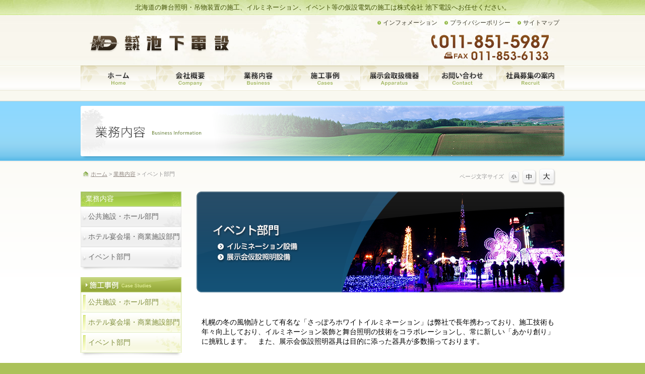

--- FILE ---
content_type: text/html; charset=UTF-8
request_url: http://www.ikst.com/business/spot/
body_size: 16767
content:
<!DOCTYPE html PUBLIC "-//W3C//DTD XHTML 1.0 Transitional//EN" "http://www.w3.org/TR/xhtml1/DTD/xhtml1-transitional.dtd">
<html xmlns="http://www.w3.org/1999/xhtml">
<head>
<meta http-equiv="Content-Type" content="text/html; charset=UTF-8" />
<title>イベント部門 | 株式会社 池下電設</title>


<!-- All in One SEO Pack 2.4.4.1 by Michael Torbert of Semper Fi Web Design[247,274] -->
<meta name="description"  content="展示会仮設照明設備・会議室照明・イルミネーションの設計・施工、保守サービスについてのご紹介" />

<meta name="keywords"  content="展示会,仮設照明,会議,特設会場,イベント,イルミネーション" />

<link rel="canonical" href="http://www.ikst.com/business/spot/" />
<!-- /all in one seo pack -->
<link rel='dns-prefetch' href='//s.w.org' />
		<script type="text/javascript">
			window._wpemojiSettings = {"baseUrl":"https:\/\/s.w.org\/images\/core\/emoji\/2.4\/72x72\/","ext":".png","svgUrl":"https:\/\/s.w.org\/images\/core\/emoji\/2.4\/svg\/","svgExt":".svg","source":{"concatemoji":"http:\/\/www.ikst.com\/wp-includes\/js\/wp-emoji-release.min.js?ver=4.9.3"}};
			!function(a,b,c){function d(a,b){var c=String.fromCharCode;l.clearRect(0,0,k.width,k.height),l.fillText(c.apply(this,a),0,0);var d=k.toDataURL();l.clearRect(0,0,k.width,k.height),l.fillText(c.apply(this,b),0,0);var e=k.toDataURL();return d===e}function e(a){var b;if(!l||!l.fillText)return!1;switch(l.textBaseline="top",l.font="600 32px Arial",a){case"flag":return!(b=d([55356,56826,55356,56819],[55356,56826,8203,55356,56819]))&&(b=d([55356,57332,56128,56423,56128,56418,56128,56421,56128,56430,56128,56423,56128,56447],[55356,57332,8203,56128,56423,8203,56128,56418,8203,56128,56421,8203,56128,56430,8203,56128,56423,8203,56128,56447]),!b);case"emoji":return b=d([55357,56692,8205,9792,65039],[55357,56692,8203,9792,65039]),!b}return!1}function f(a){var c=b.createElement("script");c.src=a,c.defer=c.type="text/javascript",b.getElementsByTagName("head")[0].appendChild(c)}var g,h,i,j,k=b.createElement("canvas"),l=k.getContext&&k.getContext("2d");for(j=Array("flag","emoji"),c.supports={everything:!0,everythingExceptFlag:!0},i=0;i<j.length;i++)c.supports[j[i]]=e(j[i]),c.supports.everything=c.supports.everything&&c.supports[j[i]],"flag"!==j[i]&&(c.supports.everythingExceptFlag=c.supports.everythingExceptFlag&&c.supports[j[i]]);c.supports.everythingExceptFlag=c.supports.everythingExceptFlag&&!c.supports.flag,c.DOMReady=!1,c.readyCallback=function(){c.DOMReady=!0},c.supports.everything||(h=function(){c.readyCallback()},b.addEventListener?(b.addEventListener("DOMContentLoaded",h,!1),a.addEventListener("load",h,!1)):(a.attachEvent("onload",h),b.attachEvent("onreadystatechange",function(){"complete"===b.readyState&&c.readyCallback()})),g=c.source||{},g.concatemoji?f(g.concatemoji):g.wpemoji&&g.twemoji&&(f(g.twemoji),f(g.wpemoji)))}(window,document,window._wpemojiSettings);
		</script>
		<style type="text/css">
img.wp-smiley,
img.emoji {
	display: inline !important;
	border: none !important;
	box-shadow: none !important;
	height: 1em !important;
	width: 1em !important;
	margin: 0 .07em !important;
	vertical-align: -0.1em !important;
	background: none !important;
	padding: 0 !important;
}
</style>
<link rel='stylesheet' id='wp-pagenavi-css'  href='http://www.ikst.com/wp-content/plugins/wp-pagenavi/pagenavi-css.css?ver=2.70' type='text/css' media='all' />
<link rel='https://api.w.org/' href='http://www.ikst.com/wp-json/' />
<link rel='shortlink' href='http://www.ikst.com/?p=122' />
<link rel="alternate" type="application/json+oembed" href="http://www.ikst.com/wp-json/oembed/1.0/embed?url=http%3A%2F%2Fwww.ikst.com%2Fbusiness%2Fspot%2F" />
<link rel="alternate" type="text/xml+oembed" href="http://www.ikst.com/wp-json/oembed/1.0/embed?url=http%3A%2F%2Fwww.ikst.com%2Fbusiness%2Fspot%2F&#038;format=xml" />
<style data-context="foundation-flickity-css">/*! Flickity v2.0.2
http://flickity.metafizzy.co
---------------------------------------------- */.flickity-enabled{position:relative}.flickity-enabled:focus{outline:0}.flickity-viewport{overflow:hidden;position:relative;height:100%}.flickity-slider{position:absolute;width:100%;height:100%}.flickity-enabled.is-draggable{-webkit-tap-highlight-color:transparent;tap-highlight-color:transparent;-webkit-user-select:none;-moz-user-select:none;-ms-user-select:none;user-select:none}.flickity-enabled.is-draggable .flickity-viewport{cursor:move;cursor:-webkit-grab;cursor:grab}.flickity-enabled.is-draggable .flickity-viewport.is-pointer-down{cursor:-webkit-grabbing;cursor:grabbing}.flickity-prev-next-button{position:absolute;top:50%;width:44px;height:44px;border:none;border-radius:50%;background:#fff;background:hsla(0,0%,100%,.75);cursor:pointer;-webkit-transform:translateY(-50%);transform:translateY(-50%)}.flickity-prev-next-button:hover{background:#fff}.flickity-prev-next-button:focus{outline:0;box-shadow:0 0 0 5px #09F}.flickity-prev-next-button:active{opacity:.6}.flickity-prev-next-button.previous{left:10px}.flickity-prev-next-button.next{right:10px}.flickity-rtl .flickity-prev-next-button.previous{left:auto;right:10px}.flickity-rtl .flickity-prev-next-button.next{right:auto;left:10px}.flickity-prev-next-button:disabled{opacity:.3;cursor:auto}.flickity-prev-next-button svg{position:absolute;left:20%;top:20%;width:60%;height:60%}.flickity-prev-next-button .arrow{fill:#333}.flickity-page-dots{position:absolute;width:100%;bottom:-25px;padding:0;margin:0;list-style:none;text-align:center;line-height:1}.flickity-rtl .flickity-page-dots{direction:rtl}.flickity-page-dots .dot{display:inline-block;width:10px;height:10px;margin:0 8px;background:#333;border-radius:50%;opacity:.25;cursor:pointer}.flickity-page-dots .dot.is-selected{opacity:1}</style><style data-context="foundation-slideout-css">.slideout-menu{position:fixed;left:0;top:0;bottom:0;right:auto;z-index:0;width:256px;overflow-y:auto;-webkit-overflow-scrolling:touch;display:none}.slideout-menu.pushit-right{left:auto;right:0}.slideout-panel{position:relative;z-index:1;will-change:transform}.slideout-open,.slideout-open .slideout-panel,.slideout-open body{overflow:hidden}.slideout-open .slideout-menu{display:block}.pushit{display:none}</style><style>.simplemap img{max-width:none !important;padding:0 !important;margin:0 !important;}.staticmap,.staticmap img{max-width:100% !important;height:auto !important;}.simplemap .simplemap-content{display:none;}</style>
<script>var google_map_api_key = 'AIzaSyBF8unNguMmUFiYPHFs1zMX26IDjhBqN70';</script><style>.ios7.web-app-mode.has-fixed header{ background-color: rgba(3,122,221,.88);}</style>
<link rel="stylesheet" href="http://www.ikst.com/wp-content/themes/ikst2012/css/core.css" type="text/css" media="all" />
<link rel="stylesheet" href="http://www.ikst.com/wp-content/themes/ikst2012/css/page.css" type="text/css" media="all" />
<link rel="stylesheet" href="http://www.ikst.com/wp-content/themes/ikst2012/style.css" type="text/css" media="all" />
<link rel="shortcut icon" href="http://www.ikst.com/wp-content/themes/ikst2012/favicon.ico" />

<script type="text/javascript" src="http://www.ikst.com/wp-content/themes/ikst2012/lib/jquery.textresizer.js"></script>
<script type="text/javascript" src="http://www.ikst.com/wp-content/themes/ikst2012/lib/jquery.cookie.js"></script>
<script type="text/javascript" src="http://www.ikst.com/wp-content/themes/ikst2012/lib/share.js"></script>


<script type="text/javascript">
<!--
  var _gaq = _gaq || [];
  _gaq.push(['_setAccount', 'UA-2994780-52']);
  _gaq.push(['_trackPageview']);

  (function() {
    var ga = document.createElement('script'); ga.type = 'text/javascript'; ga.async = true;
    ga.src = ('https:' == document.location.protocol ? 'https://ssl' : 'http://www') + '.google-analytics.com/ga.js';
    var s = document.getElementsByTagName('script')[0]; s.parentNode.insertBefore(ga, s);
  })();
-->
</script>
</head>


<body id="business">


<!-- WRAPPER // -->
<div id="wrapper">
	<!-- COVER // -->
	<div id="cover">

		<!-- HEADER // -->
		<div id="header">
			<div class="inner">

				<p id="desc">北海道の舞台照明・吊物装置の施工、イルミネーション、イベント等の仮設電気の施工は株式会社 池下電設へお任せください。</p>
								<p id="logo"><a href="http://www.ikst.com" title="株式会社池下電設">株式会社 池下電設</a></p>
				
				<p id="HdSubLnks"><a href="http://www.ikst.com/category/info/" title="インフォメーション">インフォメーション</a><a href="http://www.ikst.com/privacy/" title="プラバシーポリシー">プライバシーポリシー</a><a href="http://www.ikst.com/sitemaps/" title="サイトマップ">サイトマップ</a></p>
				<p id="telnum">電話(011)851-5987 / FAX(011)853-6133</p>

			</div>
		</div>
		<!-- // HEADER -->

		<!-- NAVIGATION // -->
		<div id="nav">
			<div class="inner">
				<ul>
										<li class="btn01"><a href="http://www.ikst.com" title="株式会社池下電設">ホーム</a></li>
															<li class="btn04"><a href="http://www.ikst.com/company/" title="会社概要">会社概要</a></li>
															<li class="btn02"><a href="http://www.ikst.com/business/" title="業務内容">業務内容</a></li>
															<li class="btn03"><a href="http://www.ikst.com/category/cases/" title="施工事例">施工事例</a></li>
															<li class="btn05"><a href="http://www.ikst.com/category/app/" title="展示会取扱機器">展示会取扱機器</a></li>
															<li class="btn06"><a href="http://www.ikst.com/contact/" title="お問い合わせ">お問い合わせ</a></li>
															<li class="btn07"><a href="http://www.ikst.com/recruit/" title="社員募集の案内">社員募集の案内</a></li>
									</ul>
			</div>
		</div>
		<!-- // NAVIGATION -->

		<!-- CONTAINER // -->
		<div id="container">

			<!-- PAGE TITLE // -->
			<div id="PgTitle">
								<h1>  イベント部門</h1>
							</div>
			<!-- // PAGE TITLE -->

			<!-- PAGE HEADER // -->
			<div id="PgHeader">

				<!-- TOPIC PATH // -->
				<div id="TpcPth">
					<p><!-- Breadcrumb NavXT 6.0.4 -->
<a title="株式会社 池下電設." href="http://www.ikst.com" class="home">ホーム</a> &gt; <a title="Go to 業務内容." href="http://www.ikst.com/business/" class="post post-page">業務内容</a> &gt; イベント部門</p>
				</div>
				<!-- //  TOPIC PATH -->

				<!-- FONT RESIZER // -->
				<div id="FontResize">
					<p>ページ文字サイズ</p>
					<ul>
						<li id="FontSwtch01" class="changeBtn"><span>小</span></li>
						<li id="FontSwtch02" class="changeBtn"><span>中</span></li>
						<li id="FontSwtch03" class="changeBtn"><span>大</span></li>
					</ul>
				</div>
				<!-- // FONT RESIZER -->

			</div>
			<!-- PAGE HEADER -->

		<!-- CONTENT // -->
		<div id="content">
		
		
			<!-- POST CONTENT // -->
			<div id="PostContent">
		

<!-- *** POST OUTPUT ***  -->

<div>
<h2 class="imgTitle"><img src="http://www.ikst.com/wp-content/uploads/2019/03/imgtitle03.png" alt="イベント部門" width="730" height="200" class="alignnone size-full wp-image-1271" srcset="http://www.ikst.com/wp-content/uploads/2019/03/imgtitle03.png 730w, http://www.ikst.com/wp-content/uploads/2019/03/imgtitle03-300x82.png 300w" sizes="(max-width: 730px) 100vw, 730px" /></h2>
</div>

<div class="box01">
<p>札幌の冬の風物詩として有名な「さっぽろホワイトイルミネーション」は弊社で長年携わっており、施工技術も年々向上しており、イルミネーション装飾と舞台照明の技術をコラボレーションし、常に新しい「あかり創り」に挑戦します。　また、展示会仮設照明器具は目的に添った器具が多数揃っております。</p>
</div>

<div>
<p class="cTxt"><img src="http://ikst.sakura.ne.jp/wp-content/uploads/2013/03/spot_img002.jpg" alt="サイクルイメージ" width="720" height="220" class="alignnone size-full wp-image-419" srcset="http://www.ikst.com/wp-content/uploads/2013/03/spot_img002.jpg 720w, http://www.ikst.com/wp-content/uploads/2013/03/spot_img002-300x91.jpg 300w" sizes="(max-width: 720px) 100vw, 720px" /></p>
</div>

<!-- *** POST OUTPUT ***  -->

				<p class="reset">&nbsp;</p>
				
		
			</div>
			<!-- // POST CONTENT -->
		
		</div>
		<!-- // CONTENT -->
		
		<!-- SIDEBAR // -->
		<div id="sidebar">

			<!-- SUB PAGE LINKS // -->
			<div id="SbPgLnks">
				<ul>
				<li class="prime"><a href="http://www.ikst.com/?page_id=20" title="業務内容">業務内容</a></li>
				<li class="page_item page-item-118"><a href="http://www.ikst.com/business/public/">公共施設・ホール部門</a></li>
<li class="page_item page-item-120"><a href="http://www.ikst.com/business/commerce/">ホテル宴会場・商業施設部門</a></li>
<li class="page_item page-item-122 current_page_item"><a href="http://www.ikst.com/business/spot/">イベント部門</a></li>
				</ul>
			</div>
			<!-- // SUB PAGE LINKS -->

			<!-- EXAMPLE LINK LIST // -->
			<div id="ExList">
				<h2 class="title">施工事例</h2>
				<div>
					<ul>
							<li class="cat-item cat-item-5"><a href="http://www.ikst.com/category/cases/hall/" title="事例紹介 サブカテゴリー">公共施設・ホール部門</a>
</li>
	<li class="cat-item cat-item-11"><a href="http://www.ikst.com/category/cases/hotel/" title="事例紹介 サブカテゴリー">ホテル宴会場・商業施設部門</a>
</li>
	<li class="cat-item cat-item-12"><a href="http://www.ikst.com/category/cases/event/" title="事例紹介 サブカテゴリー">イベント部門</a>
</li>
 
					</ul>
				</div>
			</div>
			<!-- // EXAMPLE LINK LIST -->
			
			<!-- SIDE BANNERS // -->
			<div id="SdBnrs">
			<div class="textwidget"><p><a href="http://www.ikst.com/contact/" title="お問い合わせ"><img src="http://www.ikst.com/wp-content/uploads/2013/03/sidebnr_inq.png" alt="おといあわせ"</a></p>
<p><a href="http://www.ikst.com/category/blog/" title="スタッフブログ"><img src="http://www.ikst.com/wp-content/uploads/2013/03/sidebnr_blog.png" alt="スタッフブログ"</a></p></div>
					</div>
			<!-- // SIDE BANNERS -->
		
		</div>
		<!-- // SIDEBAR -->
		
		<p class="jumper"><a href="#" title="このページの上端へ移動します">ページの上部へ ▲</a></p>
		</div>
		<!-- // CONTAINER -->

	</div>
	<!-- // COVER -->

</div>
<!-- // WRAPPER -->

<!-- FOOTER // -->
<div id="footer">
	<div class="inner">
		<p id="FtSubLink"><a href="http://www.ikst.com" title="ホーム">ホーム</a>
		｜
		<a href="http://www.ikst.com/category/info/" title="インフォメーション">インフォメーション</a>
		｜
		<a href="http://www.ikst.com/category/cases/" title="施工事例">施工事例</a>
		｜
		<a href="http://www.ikst.com/company/" title="会社概要">会社概要</a>
		｜
		<a href="http://www.ikst.com/business/" title="業務内容">業務内容</a>
		｜
		<a href="http://www.ikst.com/category/app/" title="展示会取扱機器">展示会取扱機器</a>
		｜
		<a href="http://www.ikst.com/contact/" title="お問い合わせ">お問い合わせ</a>
		｜
		<a href="http://www.ikst.com/recruit/" title="社員募集の案内">社員募集の案内</a>
		<br />
		<a href="http://www.ikst.com/category/blog/" title="スタッフブログ">スタッフブログ</a>
		｜
		<a href="http://www.ikst.com/privacy/" title="プライバシーポリシー">プライバシーポリシー</a>
		｜
		<a href="http://www.ikst.com/sitemaps/" title="サイトマップ">サイトマップ</a></p>
		
		<p id="FtLogo"><a href="http://www.ikst.com" title="(株)池下電設">株式会社池下電設</a></p>
		<p id="FtInf">〒062-0052<br />北海道札幌市豊平区月寒東2条7丁目14番1号</p>
		
		<p id="FtMsg">舞台照明・舞台装置 （株）松村電機製作所 北海道総代理店</p>
		<p id="cp">2013 Copy Righting &copy; Ikeshita Densetsu Co.,Ltd All Rights &amp; Reserved.</p>
	</div>
</div>
<!-- // FOOTER -->

<!-- Powered by WPtouch: 4.3.25 --><script type='text/javascript' src='http://www.ikst.com/wp-includes/js/wp-embed.min.js?ver=4.9.3'></script>
</body>
</html>

--- FILE ---
content_type: text/css
request_url: http://www.ikst.com/wp-content/themes/ikst2012/css/core.css
body_size: 23983
content:
@charset "utf-8";
/****************************************** http://www.ikst.com/

	core.css ( UPDATE : 2025.03.03 )
	---------------------------------------------------------
	001 : INITIALIZE
	002 : FORMAT
	003 : LAYOUT
	004 : PARTS
	005 : COMMONS
	006 : SYSTEM CLASSIES

****************************************************************/

/* -------------------------------------------------------------
	001 : INITIALIZE
------------------------------------------------------------- */
h1,h2,h3,h4,h5,h6,
p,img,ul,ol,dl,li,dt,dd,
div,form,table,th,td {
	margin: 0px;
	padding: 0px;
	font-size: 1em;
	font-weight: normal;
	font-style: normal;
	list-style: none;
}
address,caption,em,del,acronym {
	font-style: normal;
	font-weight: normal;
	text-decoration: none;
	border: none;
}
small { font-size: 0.75em; }
img { vertical-align: bottom; border: none;}
strong,b {}
input,textarea {}
button,input[type="submit"],input[type="reset"] { cursor: pointer; text-align: center; }

table,th,td { border: none; border-collapse: collapse; border-spacing: 0; empty-cells: show; }
table { width: 100%; }
caption { padding: 3px; text-align: left; }
td,th { padding: 3px; }

iframe {
	width: 100%;
	margin: 0;
	padding: 0;
	border: 0;
	background: none;
}


/* --------------------------------------------------------------
	002 : FORMAT
-------------------------------------------------------------- */
html {
	font-family: "メイリオ", Meiryo, "ヒラギノ角ゴ Pro W3", "Hiragino Kaku Gothic Pro", Osaka, "ＭＳ Ｐゴシック", "MS PGothic", sans-serif;
	font-size: 16px;
}
* {
	margin: 0;
	padding: 0;
	font-size: 1em;
}

/* HEADERING */
h1,h2,h3,h4,h5,h6 {}
h1 { font-size: 1.5em; font-weight: bold; }
h2 { font-size: 1.25em; font-weight: bold; }
h3 { font-size: 1.125em; font-weight: bold; }
h4 { font-size: 1.05em; font-weight: bold; }
h5,h6 { margin-bottom: 5px; font-size: 1em; font-weight: bold; }

/* LINK */
a:link { color: #4d6181;; text-decoration: underline; }
a:visited { color: #666; text-decoration: underline; }
a:hover,a:active { color: #F90; text-decoration: underline; }


/* TEXT */
strong,b { font-weight: bold; }
em { font-style: italic; }
strike { text-decoration: line-through; }

/* LIST */
ol>li { margin-left: 2.25em; list-style: outside decimal; }
ul>li { margin-left: 20px; list-style: outside disc; }

ol ol>li { list-style: outside lower-alpha; }
ol ol ol>li { list-style: outside lower-roman; }

ul ul>li { list-style: outside circle; }
ul ul ul>li { list-style: outside square; }
ul ul ul ul>li { list-style: outside ; }

dl {}
dt { color: #23527C; font-weight: bold; }
dd {}

/* TABLE */
table { border: 1px #CCC solid; background: #FFF; }
td,th { text-align: left; border-bottom: 1px #CCC solid; border-right: 1px #CCC solid; }

thead th { color: #333; text-align: center; background: #EBEBEB; }
tfoot th,tfoot td { background: #EAEAEA; font-weight: bold; text-align: center; }
tfoot td { color: #333; }
tbody td,tbody th { color: #666; vertical-align: top; }
tbody th { vertical-align: middle; background: #F8F8F8; }

caption { color: #113855; }

/* FORM */
button,input,textarea,select { font-family: "メイリオ", Meiryo, "ヒラギノ角ゴ Pro W3", "Hiragino Kaku Gothic Pro", Osaka, "ＭＳ Ｐゴシック", "MS PGothic", sans-serif; vertical-align: middle; }
button,input { vertical-align: middle; }
/* label { cursor: pointer; } */
label input { width: auto; margin-right: 3px; cursor: pointer; }
input {}
input[type="text"],input[type="password"],textarea { width: auto; padding: 2px 3px; }

/* OTHER */
hr { height: 1px; margin-bottom: 10px; border: none; border-bottom: 1px #999 dashed; }

/* -------------------------------------------------------------
	003 : LAYOUT
------------------------------------------------------------- */
#header .inner,#nav .inner,#mv .inner,#footer .inner,#container { width: 960px; margin: auto; text-align: left; }

body { text-align: center; background-color: #abc25a; }
#wrapper { min-width: 960px; background: #FFF url(../images/bg01.png) top repeat-x; }
#cover { background: url(../images/bg02.jpg) center top no-repeat; }
#nav { clear: both; }

#container { min-height: 400px; }
#content { overflow: hidden; float: right; width: 730px; min-height: 200px; }
#sidebar { float: left; width: 200px; }

#footer { background: url(../images/footer_bg01.jpg) top repeat-x; }
#footer .inner { padding-top: 20px; padding-bottom: 10px; color: #FFF; font-size: 0.75em; background: url(../images/footer_bg02.jpg) no-repeat; }

/* HOME */
#home #wrapper { background: #FFF url(../images/home_bg01.png) top repeat-x; }
#home #cover { background: url(../images/home_bg02.jpg) top center no-repeat; }
#home #content { float: none; width: auto; }

/* -------------------------------------------------------------
	004 : PARTS
------------------------------------------------------------- */


/* HEADER --------------------------------------------------- */
#desc { overflow: hidden; height: 30px; line-height: 30px; color: #425305; font-size: 0.8em; text-align: center; }

#logo,#logo span,#logo a { overflow: hidden; display: block; width: 320px; }
#logo { float: left; height: 70px; padding-top: 30px; }
#logo span,#logo a { height: 50px; text-indent: -999em; background: url(../images/logo.png) no-repeat; }

#HdSubLnks,#telnum { overflow: hidden; float: right; width: 500px; text-align: right; }
#HdSubLnks { height: 30px; line-height: 30px; font-size: 0.75em; }
#HdSubLnks a { margin-right: 10px; padding-left: 15px; background: url(../images/pict01.png) left center no-repeat; }

#HdSubLnks a:link,#HdSubLnks a:visited { color: #3f3e2f; text-decoration: none; }
#HdSubLnks a:hover,#HdSubLnks a:active { color: #F60; text-decoration: none; }

#telnum { height: 70px; text-align: left; text-indent: -999em; background: url(../images/telnum.png) right no-repeat; }

/* NAVIGATION ----------------------------------------------- */
#nav { overflow: hidden; height: 50px; }
#nav ul,#nav li { margin: 0; list-style: none; }

#nav li,#nav a,#nav span { overflow: hidden; display: block; width: 135px; height: 50px; }
#nav li.btn01,#nav li.btn01 a,#nav li.btn01 span { width: 150px; }

#nav li { float: left; }
#nav a,#nav span { text-indent: -999em; }

#nav .btn01 a,#nav .btn01 span { background: url(../images/nav_btn_01.png) 0 0 no-repeat; }
#nav .btn02 a,#nav .btn02 span { background: url(../images/nav_btn_02.png) 0 0 no-repeat; }
#nav .btn03 a,#nav .btn03 span { background: url(../images/nav_btn_03.png) 0 0 no-repeat; }
#nav .btn04 a,#nav .btn04 span { background: url(../images/nav_btn_04.png) 0 0 no-repeat; }
#nav .btn05 a,#nav .btn05 span { background: url(../images/nav_btn_05.png) 0 0 no-repeat; }
#nav .btn06 a,#nav .btn06 span { background: url(../images/nav_btn_06.png) 0 0 no-repeat; }
#nav .btn07 a,#nav .btn07 span { background: url(../images/nav_btn_07.png) 0 0 no-repeat; }

#nav li a:link,#nav li a:visited { background-position: 0 0 !important; }
#nav li a:hover,#nav li a:active { background-position: 0 -50px !important; }
#nav li span { background-position: 0 -100px !important; }

/* CONTAINER ------------------------------------------------ */

/* PAGE TITLE */
#PgTitle { overflow: hidden; height: 120px; margin-top: 30px; }
#PgTitle h1 {
	display: block;
	height: 110px;
	line-height: 103px;
	padding: 0 20px;
	color: #666;
	font-size: 1.5em;
	font-weight: normal;
	background: url(../images/pgtitle_default.png) no-repeat;
}

#business #PgTitle h1 { padding: 0; text-indent: -999em; background: url(../images/pgtitle_business.png) no-repeat; }
#cases #PgTitle h1 { padding: 0; text-indent: -999em; background: url(../images/pgtitle_cases.png) no-repeat; }
#hall #PgTitle h1 { padding: 0; text-indent: -999em; background: url(../images/pgtitle_hall.png) no-repeat; }
#event #PgTitle h1 { padding: 0; text-indent: -999em; background: url(../images/pgtitle_event.png) no-repeat; }
#hotel #PgTitle h1 { padding: 0; text-indent: -999em; background: url(../images/pgtitle_hotel.png) no-repeat; }
#company #PgTitle h1 { padding: 0; text-indent: -999em; background: url(../images/pgtitle_company.png) no-repeat; }
#app #PgTitle h1 { padding: 0; text-indent: -999em; background: url(../images/pgtitle_app.png) no-repeat; }
#contact #PgTitle h1 { padding: 0; text-indent: -999em; background: url(../images/pgtitle_contact.png) no-repeat; }
#info #PgTitle h1 { padding: 0; text-indent: -999em; background: url(../images/pgtitle_info.png) no-repeat; }
#blog #PgTitle h1 { padding: 0; text-indent: -999em; background: url(../images/pgtitle_blog.png) no-repeat; }
#privacy #PgTitle h1 { padding: 0; text-indent: -999em; background: url(../images/pgtitle_privacy.png) no-repeat; }
#sitemaps #PgTitle h1 { padding: 0; text-indent: -999em; background: url(../images/pgtitle_sitemaps.png) no-repeat; }

/* PAGE HEADER */
#PgHeader { height: 40px; margin-bottom: 10px; color: #999; font-size: 0.70em; }

#TpcPth { float: left; width: 640px; height: 30px; line-height: 30px; }
#TpcPth p { padding-left: 20px; line-height: 30px; background: url(../images/tpcpth_home_icon.png) left center no-repeat; }
#TpcPth a:link,#TpcPth a:visited { color: #938a84; text-decoration: underline; }
#TpcPth a:hover,#TpcPth a:active { color: #F90; text-decoration: underline; }

#FontResize { float: right; width: 270px; height: 40px; }
#FontResize p { display: block; float: left; width: 150px; height: 40px; line-height: 40px; text-align: right; }
#FontResize ul,#FontResize li { margin: 0; list-style: none; }
#FontResize li,#FontResize span { display: block; width: 40px; height: 40px; }

#FontResize li#FontSwtch01,#FontResize #FontSwtch01 span { width: 30px; }
#FontResize li#FontSwtch02,#FontResize #FontSwtch02 span { width: 35px; }
#FontResize li#FontSwtch03,#FontResize #FontSwtch03 span {}

#FontResize li { float: left; }

#FontSwtch01 span { background: url(../images/fntresizer_btn01.png) no-repeat; }
#FontSwtch02 span { background: url(../images/fntresizer_btn02.png) no-repeat; }
#FontSwtch03 span { background: url(../images/fntresizer_btn03.png) no-repeat; }

#FontResize li span { text-indent: -999em; background-position: 0 0 !important; cursor: pointer; }
#FontResize li span:active,#FontResize li span.textresizer-active { background-position: 0 -40px !important; cursor: default; }

/* CONTENT -------------------------------------------------- */

/* PAGE BODY */
#PgBody {}

/* POST CONTENT */
#PostContent { font-size: 0.9em; }

#PostContent div { margin-bottom: 40px; }
#PostContent div div { margin-bottom: 20px; }
#PostContent p,#PostContent ul,#PostContent ol,#PostContent dl,#PostContent table { margin-bottom: 10px; }

#PostContent table p,#PostContent table ol,#PostContent table ul,#PostContent table dl,#PostContent table table { margin: 0; }

#PostContent h1,#PostContent h2 {
	display: block;
	height: 60px;
	line-height: 52px;
	margin-bottom: 20px;
	padding: 0 15px;
	color: #FFF;
	background: url(../images/title_bg01.png) no-repeat;
	/* CSS3 */
	text-shadow: 0px 2px 3px #395e09;
	filter: dropshadow(color=#395e09, offx=0, offy=2);
}
#PostContent h3 {
	display: block;
	height: 50px;
	line-height: 43px;
	padding: 0 20px;
	color: #51410a;
	font-size: 1.125em;
	background: url(../images/title_bg02.png) no-repeat;
	/* CSS3 */
	text-shadow: 0px 2px 3px #cfc49e;
	filter: dropshadow(color=#cfc49e, offx=0, offy=2);
}

#PostContent h4 {
	display: block;
	height: 30px;
	line-height: 32px;
	margin-bottom: 10px;
	padding: 0 10px;
	color: #333;
	font-size: 1em;
	background: url(../images/title_bg03.png) no-repeat;
}
#PostContent h5 {
	height: 30px;
	padding: 10px;
	padding-top: 0;
	line-height: 32px;
	color: #617f29;
	font-size: 1em;
	font-weight: normal;
	background: url(../images/title_bg04.png) no-repeat;
}
#PostContent h6 {}

/* SIDEBAR -------------------------------------------------- */

/* SUB PAGE LINKS */
#SbPgLnks { margin-bottom: 10px; padding-bottom: 10px; font-size: 0.85em; background: url(../images/exlist_bg.png) bottom no-repeat; }

#SbPgLnks li { display: block; margin: 0; line-height: 40px; list-style: none; }
#SbPgLnks li.prime { height: 30px; line-height: 30px; padding: 0 10px; color: #FFF; background: url(../images/sbpglnks_title.png) no-repeat; }

#SbPgLnks a { overflow: hidden; display: block; height: 40px; padding-left: 15px; background: url(../images/sbpglnks_btn.png) no-repeat; }
#SbPgLnks a:link,#SbPgLnks a:visited { color: #666; text-decoration: none; background-position: top; }
#SbPgLnks a:hover,#SbPgLnks a:active { color: #FFF; text-decoration: none; background-position: bottom; }

#SbPgLnks .prime a { color: #FFF!important; padding: 0; background: none; }

#SbPgLnks .end {}


/* EXAMPLE LINK LIST */
#ExList { margin-bottom: 10px; padding-bottom: 10px; background: url(../images/exlist_bg.png) bottom no-repeat; }
#ExList .title { overflow: hidden; height: 30px; text-indent: -999em; background: url(../images/exlist_title.png) no-repeat; }
#ExList div {}
#ExList li,#ExList li a { overflow: hidden; display: block; height: 40px; }
#ExList li { margin: 0; list-style: none;  }
#ExList li a { padding-left: 15px; line-height: 40px; font-size: 0.85em; background: url(../images/exlist_btn.png) no-repeat; }
#ExList li a:link,#ExList li a:visited { color: #808f3c; text-decoration: none; background-position: top; }
#ExList li a:hover,#ExList li a:active { color: #FFF; text-decoration: none; background-position: bottom; }

/* SIDE BANNERS */
#SdBnrs { margin-bottom: 10px; }
#SdBnrs p {}

/* COMMENT -------------------------------------------------- */
#comments {
	margin-top: 40px;
	padding: 20px;
	border: 1px #EAEAEA solid;
	background: #F5F5F5;
	/* CSS3 */
	-webkit-border-radius: 10px;
	border-radius: 10px;
}
#comments .hgroup,#trackback .hgroup { margin-bottom: 5px; }
#comments .hgroup h3,#trackback .hgroup h3 {
	color: #5B2109;
	font-size: 1em;
	font-weight: normal;
	/* CSS3 */
	text-shadow: 0px 3px 3px #CCC;
	filter: dropshadow(color=#CCC, offx=0, offy=3);
}

/* COMMENTS PREVIEW */
#CommentPreview { position: relative; height: 1%; margin-bottom: 40px; }
#CommentPreview .hgroup {}
#CommentPreview .hgroup h3 {}
#CommentPreview .article {}

.CommentUnt {
	margin-bottom: 20px;
	padding: 10px;
	padding-bottom: 5px;
	line-height: 1.25em;
	font-size: 0.8em;
	border: 1px #EAEAEA solid;
	background: #FFF;
}
.CommentAvtr { float: left; width: 80px; height: 80px; padding-bottom: 10px; }
.CommentBody { float: right; width: 560px; padding-bottom: 10px; }
.CommentAuthor { margin-bottom: 5px; font-weight: bold; }
.CommentMeta { clear: both; padding-top: 5px; color: #999; font-size: 0.75em; text-align: right; border-top: 1px #EAEAEA dotted; }

/* POST COMMENT */
#PostComment {}
#PostComment .hgroup {}
#PostComment .hgroup h3 {}

#PostComment dl { margin-bottom: 10px; }
#PostComment dt { font-size: 0.8em; font-weight: normal; }
#PostComment dd { margin-bottom: 10px; }
#PostComment .necessary { margin-left: 5px; color: #C30!important; }
#PostComment sub { display: block; font-size: 0.85em; }
#PostComment dd input,#PostComment dd textarea { width: 300px; }
#PostComment .notice { color: #666; font-size: 0.75em; }

#SbmtBtn { margin-top: 20px; }
#SbmtBtn input { width: 150px; height: 40px; cursor: pointer; }
#SbmtBtn span { display: block; margin-top: 5px; }

#logined { margin-bottom: 20px; color: #333; }

/* TRACKBACK  */
#trackback { margin-top: 40px; }
#trackback .hgroup {}
#trackback .hgroup h3 {}

#trackback input { width: 600px; color: #666; font-size: 0.75em; }

/* FOOTER --------------------------------------------------- */

#FtSubLink { margin-bottom: 20px; text-align: center; }
#FtSubLink a:link,#FtSubLink a:visited { color: #FFF; text-decoration: none; }
#FtSubLink a:hover,#FtSubLink a:active  { color: #FFF; text-decoration: underline; }

#FtLogo { float: left; width: 290px; height: 40px; }
#FtLogo a {
	display: block;
	height: 40px;
	margin-left: 30px;
	text-indent: -999em;
	background: url(../images/ftlogo.png) no-repeat;
}

#FtInf { float: left; width: 500px; height: 40px; }
#FtMsg { clear: both; margin-left: 40px; padding-top: 10px; font-size: 1.35em; }
#footer #cp { color: #394810; font-size: 0.75em; text-align: right; }

/* -------------------------------------------------------------
	005 : COMMONS
------------------------------------------------------------- */

.imgTitle {
	height: auto!important;
	margin: 0!important;
	padding: 0!important;
	line-height: normal!important;
	background: none!important;
	border: none!important; 
}

.jumper { clear: both; padding: 20px 0; font-size: 0.8em; text-align: right; }
.jumper a:link,.jumper a:visited { color: #a9a9a9; text-decoration: none; }
.jumper a:hover,.jumper a:active { color: #a9a9a9; text-decoration: underline; }

.clear { clear: both; }
.reset { overflow: hidden; clear: both; height: 1px; margin: 0!important; }
.nes { margin-left: 5px; color: #F00; font-size: 0.8em; }
.NotFound { margin: 50px 0; color: #999; text-align: center; }

/* TEXT */
.smaller { font-size: 0.85em!important; }
.bigger { font-size: 1.125em!important; }

.ex { color: #069; font-size: 0.9em; }
.SubTxt { color: #666; font-size: 0.8em; }
.notice { color: #C30; font-weight: bold; }
.error { margin: 5px 0; color: #F00; font-size: 1.125em; font-weight: bold; }

.redTxt { color: #B81D0C; }
.greenTxt { color: #363; }
.brueTxt { color: #3A788F; }

.rTxt { text-align: right; }
.lTxt { text-align: left; }
.cTxt { text-align: center; }

/* BLOCK */
.left,.right { overflow: hidden; width: 360px; }
.sleft,.sright { overflow: hidden; width: 250px; }
.lleft,.lright { overflow: hidden; width: 460px; }

.left,.sleft,.lleft { float: left; margin: 0!important; }
.right,.sright,.lright { float: right; margin: 0!important; }

/* IMAGE */
.lImg,.alignleft  { float: left; margin: 0 10px 10px 0; }
.rImg,.alignright  { float: right; margin: 0 0 10px 10px; }

/* PICT */
.icon_link { padding-left: 20px; background: url(../images/icon_link.png) left center no-repeat; }

/* SIZE */
.w20 { width: 20px; }
.w50 { width: 50px; }
.w80 { width: 80px; }
.w100 { width: 100px; }
.w150 { width: 150px; }
.w200 { width: 200px; }
.w250 { width: 250px; }
.w300 { width: 300px; }

.h20 { height: 20px!important; }
.h50 { height: 50px!important; }
.h80 { height: 80px!important; }
.h100 { height: 100px!important; }
.h150 { height: 150px!important; }
.h200 { height: 200px!important; }

/* OTHER */
.edit { margin: 20px 0; font-size: 0.75em; text-align: right; }
.edit a {
	padding: 5px 10px;
	/* CSS3 */
	text-shadow: 0px 2px 3px #666;
	filter: dropshadow(color=#666, offx=0, offy=2);
	-webkit-border-radius: 10px;
	border-radius: 10px;
	-webkit-box-shadow:  0px 1px 2px 1px rgba(0, 0, 0, 0.15);
	box-shadow:  0px 1px 2px 1px rgba(0, 0, 0, 0.15);
	}
.edit a:link,.edit a:visited {
	color: #FFF;
	text-decoration: none;
	/* CSS3 */
	background: rgb(109,179,242); /* Old browsers */
	background: -moz-linear-gradient(top,  rgba(109,179,242,1) 0%, rgba(84,163,238,1) 50%, rgba(54,144,240,1) 51%, rgba(30,105,222,1) 100%); /* FF3.6+ */
	background: -webkit-gradient(linear, left top, left bottom, color-stop(0%,rgba(109,179,242,1)), color-stop(50%,rgba(84,163,238,1)), color-stop(51%,rgba(54,144,240,1)), color-stop(100%,rgba(30,105,222,1))); /* Chrome,Safari4+ */
	background: -webkit-linear-gradient(top,  rgba(109,179,242,1) 0%,rgba(84,163,238,1) 50%,rgba(54,144,240,1) 51%,rgba(30,105,222,1) 100%); /* Chrome10+,Safari5.1+ */
	background: -o-linear-gradient(top,  rgba(109,179,242,1) 0%,rgba(84,163,238,1) 50%,rgba(54,144,240,1) 51%,rgba(30,105,222,1) 100%); /* Opera 11.10+ */
	background: -ms-linear-gradient(top,  rgba(109,179,242,1) 0%,rgba(84,163,238,1) 50%,rgba(54,144,240,1) 51%,rgba(30,105,222,1) 100%); /* IE10+ */
	background: linear-gradient(to bottom,  rgba(109,179,242,1) 0%,rgba(84,163,238,1) 50%,rgba(54,144,240,1) 51%,rgba(30,105,222,1) 100%); /* W3C */
	filter: progid:DXImageTransform.Microsoft.gradient( startColorstr='#6db3f2', endColorstr='#1e69de',GradientType=0 ); /* IE6-9 */
}
.edit a:hover,.edit a:active {
	color: #FFF;
	text-decoration: none;
	/* CSS3 */
	background: rgb(254,204,177); /* Old browsers */
	background: -moz-linear-gradient(top,  rgba(254,204,177,1) 0%, rgba(241,116,50,1) 50%, rgba(234,85,7,1) 51%, rgba(251,149,94,1) 100%); /* FF3.6+ */
	background: -webkit-gradient(linear, left top, left bottom, color-stop(0%,rgba(254,204,177,1)), color-stop(50%,rgba(241,116,50,1)), color-stop(51%,rgba(234,85,7,1)), color-stop(100%,rgba(251,149,94,1))); /* Chrome,Safari4+ */
	background: -webkit-linear-gradient(top,  rgba(254,204,177,1) 0%,rgba(241,116,50,1) 50%,rgba(234,85,7,1) 51%,rgba(251,149,94,1) 100%); /* Chrome10+,Safari5.1+ */
	background: -o-linear-gradient(top,  rgba(254,204,177,1) 0%,rgba(241,116,50,1) 50%,rgba(234,85,7,1) 51%,rgba(251,149,94,1) 100%); /* Opera 11.10+ */
	background: -ms-linear-gradient(top,  rgba(254,204,177,1) 0%,rgba(241,116,50,1) 50%,rgba(234,85,7,1) 51%,rgba(251,149,94,1) 100%); /* IE10+ */
	background: linear-gradient(to bottom,  rgba(254,204,177,1) 0%,rgba(241,116,50,1) 50%,rgba(234,85,7,1) 51%,rgba(251,149,94,1) 100%); /* W3C */
	filter: progid:DXImageTransform.Microsoft.gradient( startColorstr='#feccb1', endColorstr='#fb955e',GradientType=0 ); /* IE6-9 */
}


/* -------------------------------------------------------------
	006 : SYSTEM CLASSIES
------------------------------------------------------------- */

/* PAGE NAVIGATION */
.wp-pagenavi { margin: 30px 0; color: #666; font-size: 0.9em; text-align: center; }
.wp-pagenavi a,.wp-pagenavi span {
	margin: 0 3px !important;
	padding: 3px;
	/* CSS3 */
	-webkit-border-radius: 3px;
    border-radius: 3px;
}

.wp-pagenavi .pages { margin-left: 20px !important; color: #999; border: none;  }
.wp-pagenavi .current {
	color: #FFF;
	background: #45B0D3;
	border: 1px #519DB7 solid !important;
	/* CSS3 */
	-webkit-box-shadow:  0px 2px 2px 1px rgba(0, 0, 0, 0.25);
	box-shadow:  0px 2px 2px 1px rgba(0, 0, 0, 0.25);
}
.wp-pagenavi .previouspostslink,.wp-pagenavi .smaller { font-size: 1em !important; }

.wp-pagenavi a:link,.wp-pagenavi a:visited { color: #666; background: #F5F5F5; }
.wp-pagenavi a:hover,.wp-pagenavi a:active {
	color: #FFF;
	background: #45B0D3;
	border: 1px #519DB7 solid !important;
}

.previouspostslink {}
.nextpostslink {}
.extend { margin: 0!important; padding: 0!important; color: #999!important; border: none!important; }

/* POST NAVIGTION */
#PostNav { height: 30px; margin: 30px 0; font-size: 0.85em; }
#PostNav a { text-decoration: none; }
.NextLnk { float: right; width: 200px; height: 30px; padding: 0 10px; text-align: right; }
.PrevLnk { float: left; width: 200px; height: 30px; padding: 0 10px; }

/* PS AUTO SITEMAP */
/*
#sitemap_list li { margin: 0; list-style: none; }
#sitemap_list {}
#sitemap_list a { text-decoration: none; }

#sitemap_list ul {}
#sitemap_list .page_item {
	margin-bottom: 10px!important;
	padding: 0 5px;
	line-height: 1.8em;
	font-weight: bold;
	border-left: 3px #7DB4CE solid;
	border-bottom: 1px #CCC dotted;
}
#sitemap_list .page_item .children { margin-left: 5px; }
#sitemap_list .page_item .children li { line-height: 1.5em; font-weight: normal; border: none; }

#sitemap_list .cat-item {
	margin-bottom: 10px!important;
	padding: 0 5px;
	line-height: 1.8em;
	font-weight: bold;
	border-left: 3px #8CC2C4 solid;
	border-bottom: 1px #CCC dotted;
}
#sitemap_list .post-item {
	margin-left: 15px;
	list-style: outside circle;
	font-weight: normal;
}
*/

--- FILE ---
content_type: text/css
request_url: http://www.ikst.com/wp-content/themes/ikst2012/css/page.css
body_size: 18434
content:
@charset "utf-8";
/****************************************** http://www.ikst.com/

	pages.css ( UPDATE : 2025.03.03 )
	---------------------------------------------------------
	001 : HOME
	002 : ARCHIVE
	003 : SINGLE
	- - - - - - - - - - - - - - - -
	004 : CASES
	005 : APP
	006 : CONTACT
	007 : BUSINESS
	008 : COMPANY
	009 : BLOG
	010 : RECRUIT

****************************************************************/

/* -------------------------------------------------------------
	001 : HOME
------------------------------------------------------------- */

/* MAIN VISUAL ---------------------------------------------- */
#mv {
	overflow: hidden;
	height: 370px;
}
#mv #copy {
	overflow: hidden;
	width: 870px;
	height: 90px;
	margin-top: 150px;
	margin-left: 80px;
	text-indent: -999em;
	background: url(../images/mv_copy.png) no-repeat;
}

#excarousel {
	display: none;
	overflow: hidden; height: 100px; padding: 10px 0;
}


/* LATEST POSTS */
#LatestPosts { overflow: hidden; float: left; width: 620px; }
#LatestPosts .title { overflow: hidden; height: 40px; text-indent: -999em; background: url(../images/latestpost_title.png) no-repeat; }
#LatestPosts .article { font-size: 0.9em; background-color: #fbfff5; border-left: 1px #e9f0de solid; border-right: 1px #e9f0de solid; }
#LatestPosts li { margin: 0; padding: 10px; list-style: none; color: #5a6647; border-bottom: 1px #d9e2cc dotted; }
#LatestPosts .date { margin-right: 10px; font-size: 0.9em; }
#LatestPosts .article a:link { color: #6f4118; text-decoration: none; }
#LatestPosts .article a:visited { color: #666; text-decoration: none; }
#LatestPosts .article a:hover,#LatestPosts .article a:active { color: #F60; text-decoration: underline; }

#LatestPosts .end { padding: 5px 10px; padding-bottom: 15px; font-size: 0.75em; text-align: right; background: url(../images/latestposts_end_bg.png) no-repeat; }
#LatestPosts .end a:link,#LatestPosts .end a:visited { color: #617b39; text-decoration: none; }
#LatestPosts .end a:hover,#LatestPosts .end a:active { color: #F60; text-decoration: underline; }

/* HOME LINKS */
#HomeLnks { overflow: hidden; float: left; width: 620px; padding-top: 20px; font-size: 0.8em; }
#HomeLnks .left,#HomeLnks .right { width: 300px; }
#HomeLnks .left { float: left; }
#HomeLnks .right { float: right; }
#HomeLnks p { margin-bottom: 5px; }

#HomeLnks a:link,#HomeLnks a:visited { color: #3C5E79; text-decoration: none; }
#HomeLnks a:hover,#HomeLnks a:active { color: #F60; text-decoration: underline; }

/* BLOG TOPICS */
#BlgTpcs { overflow: hidden; float: right; width: 310px; }
#BlgTpcs .title { overflow: hidden; height: 40px; text-indent: -999em; background: url(../images/blgtpcs_title.png) no-repeat; }
#BlgTpcs .article { font-size: 0.9em; }
#BlgTpcs .article li { margin: 0; padding: 5px; list-style: none; border-bottom: 1px #c4dd88 dotted; }
#BlgTpcs .article .date { display: block; color: #666; font-size: 0.75em; }
#BlgTpcs .article a { padding-left: 20px; background: url(../images/blgtpcs_pict01.png) left no-repeat; }
#BlgTpcs .article a:link { color: #6f4118; text-decoration: none; }
#BlgTpcs .article a:visited { color: #666; text-decoration: none; }
#BlgTpcs .article a:hover,#BlgTpcs .article a:active { color: #F60; text-decoration: underline; }
#BlgTpcs .end { padding-top: 5px; font-size: 0.75em; text-align: right; }

#BlgTpcs .end a { line-height: 20px; margin-left: auto; padding-left: 20px; background: url(../images/blogarchive_pict.png) left center no-repeat; }
#BlgTpcs .end a:link,#BlgTpcs .end a:visited { color: #566d2e; text-decoration: none; }
#BlgTpcs .end a:hover,#BlgTpcs .end a:active { color: #F60; text-decoration: underline; }


/* -------------------------------------------------------------
	002 : ARCHIVE
------------------------------------------------------------- */

/* ARCHIVE VIEW */
#ArchView {}

#ArchView .PstUnt { margin-bottom: 20px; padding: 10px 0; }
#ArchView .PstTitle { margin-bottom: 2px; font-size: 1em; }
#ArchView .PsrExc { margin-bottom: 5px; color: #999; font-size: 0.8em; }
#ArchView .PsrExc p,#ArchView .PsrExc a { line-height: 1.25em; }

#ArchView .PsrExc .more { text-align: right; }
#ArchView .PsrExc a { margin-left: auto; padding-left: 20px; background: url(../images/icon_detail.png) left center no-repeat; }

#ArchView .PstMeta { padding: 5px 0; font-size: 0.7em; border: 1px #CCC dotted; border-left: none; border-right: none; }
#ArchView .PstMeta span { margin-right: 10px; color: #666; }
#ArchView .date { padding-left: 18px; color: #333!important; background: url(../images/icon_write.png) left center no-repeat; }
#ArchView .PstCat { padding-left: 18px; background: url(../images/icon_folder.gif) left center no-repeat; }
#ArchView .tags { padding-left: 18px; background: url(../images/icon_tag.png) left center no-repeat; }

#ArchView .PstMeta a:link,#ArchView .PstMeta a:visited { color: #039; text-decoration: none; }
#ArchView .PstMeta a:hover,#ArchView .PstMeta a:active { color: #F60; text-decoration: underline; }

/* -------------------------------------------------------------
	003 : SINGLE
------------------------------------------------------------- */

/* SINGLE TITLE */
#SingleTitle { margin-bottom: 30px; }
#SingleTitle h2 { margin: 10px 0; color: #27495A; }

#SingleTitle .PstMeta { padding: 5px 0; font-size: 0.7em; border: 1px #CCC dotted; border-left: none; border-right: none; }
#SingleTitle .PstMeta span { margin-right: 1em; color: #333; }
#SingleTitle .date { padding-left: 18px; background: url(../images/icon_write.png) left center no-repeat; }
#SingleTitle .PstCat { padding-left: 18px; background: url(../images/icon_folder.gif) left center no-repeat; }
#SingleTitle .tags { padding-left: 18px; background: url(../images/icon_tag.png) left center no-repeat; }


/* -------------------------------------------------------------
	004 : CASES
------------------------------------------------------------- */

/* CASE UNIT (ARCHIVE) */
.CaseUnt {
	overflow: hidden;
	float: left;
	width: 140px;
	height: 200px;
/*
	min-height: 150px;
	max-height:200px;
*/
	padding-right: 5px;
	text-align: center;
}
.CaseThmb { overflow: hidden; display: block; height: 120px; }
.CaseThmb img {}
.CaseName {
	height: 40px;
	padding: 8px 5px;
	font-size: 0.75em;
	font-weight: normal;
	line-height: 1.125em;
	/* CSS3 */
	background: rgb(242,242,242); /* Old browsers */
	background: -moz-linear-gradient(top,  rgba(242,242,242,1) 0%, rgba(226,226,226,1) 100%); /* FF3.6+ */
	background: -webkit-gradient(linear, left top, left bottom, color-stop(0%,rgba(242,242,242,1)), color-stop(100%,rgba(226,226,226,1))); /* Chrome,Safari4+ */
	background: -webkit-linear-gradient(top,  rgba(242,242,242,1) 0%,rgba(226,226,226,1) 100%); /* Chrome10+,Safari5.1+ */
	background: -o-linear-gradient(top,  rgba(242,242,242,1) 0%,rgba(226,226,226,1) 100%); /* Opera 11.10+ */
	background: -ms-linear-gradient(top,  rgba(242,242,242,1) 0%,rgba(226,226,226,1) 100%); /* IE10+ */
	background: linear-gradient(to bottom,  rgba(242,242,242,1) 0%,rgba(226,226,226,1) 100%); /* W3C */
	filter: progid:DXImageTransform.Microsoft.gradient( startColorstr='#f2f2f2', endColorstr='#e2e2e2',GradientType=0 ); /* IE6-9 */
}

.CaseName a {}
.CaseName a:link,.CaseName a:visited { color: #333; text-decoration: none; }
.CaseName a:hover,.CaseName a:active { color: #F60; text-decoration: underline; }

/* CASE VIEW (SINGLE) */
#CaseView { margin-bottom: 20px; font-size: 0.9em; }

#CaseView div { margin-bottom: 30px; }
#CaseView p,#CaseView ul,#CaseView ol,#CaseView dl,
#CaseView table,#CaseView img { margin-bottom: 5px; }

#CaseData { margin-bottom: 40px; font-size: 0.9em; }
#CaseData table,#CaseData th,#CaseData td { padding: 0; border: none; background: none; }

#CaseData table { margin-bottom: 10px; border-top: 3px #CCCCCC solid; }
#CaseData th,#CaseData td { padding: 3px 5px; border-bottom: 1px #CCCCCC solid; }
#CaseData .even th,#CaseData .even td { padding: 3px 5px; }

#CaseData th { width: 200px; color: #333; border-right: 1px #CCCCCC dotted; background: #F5F5F5; }
#CaseData td {}
#CaseData .even th { background: #F2F2F2; }
#CaseData .even td { background: #F9F9F9; }

#CaseData .tags { font-size: 0.8em; }
#CaseData .tags a {
	margin-right: 5px;
	margin-bottom: 5px;
	padding: 3px 10px;
	/* CSS3 */
	-webkit-border-radius: 5px;
	border-radius: 5px;
	-webkit-box-shadow:  0px 1px 2px 0px rgba(150, 150, 150, 0.45);
	box-shadow:  0px 1px 2px 0px rgba(150, 150, 150, 0.45);
}
#CaseData .tags a:link,#CaseData .tags a:visited {
	color: #FFF;
	text-decoration: none;
	/* CSS3 */
	background: rgb(144,214,83); /* Old browsers */
	background: -moz-linear-gradient(top,  rgba(144,214,83,1) 0%, rgba(82,178,58,1) 100%); /* FF3.6+ */
	background: -webkit-gradient(linear, left top, left bottom, color-stop(0%,rgba(144,214,83,1)), color-stop(100%,rgba(82,178,58,1))); /* Chrome,Safari4+ */
	background: -webkit-linear-gradient(top,  rgba(144,214,83,1) 0%,rgba(82,178,58,1) 100%); /* Chrome10+,Safari5.1+ */
	background: -o-linear-gradient(top,  rgba(144,214,83,1) 0%,rgba(82,178,58,1) 100%); /* Opera 11.10+ */
	background: -ms-linear-gradient(top,  rgba(144,214,83,1) 0%,rgba(82,178,58,1) 100%); /* IE10+ */
	background: linear-gradient(to bottom,  rgba(144,214,83,1) 0%,rgba(82,178,58,1) 100%); /* W3C */
	filter: progid:DXImageTransform.Microsoft.gradient( startColorstr='#90d653', endColorstr='#52b23a',GradientType=0 ); /* IE6-9 */
}
#CaseData .tags a:hover,#CaseData .tags a:active {
	color: #FFF;
	text-decoration: none;
	/* CSS3 */
	background: rgb(255,178,71); /* Old browsers */
	background: -moz-linear-gradient(top,  rgba(255,178,71,1) 0%, rgba(255,144,0,1) 100%); /* FF3.6+ */
	background: -webkit-gradient(linear, left top, left bottom, color-stop(0%,rgba(255,178,71,1)), color-stop(100%,rgba(255,144,0,1))); /* Chrome,Safari4+ */
	background: -webkit-linear-gradient(top,  rgba(255,178,71,1) 0%,rgba(255,144,0,1) 100%); /* Chrome10+,Safari5.1+ */
	background: -o-linear-gradient(top,  rgba(255,178,71,1) 0%,rgba(255,144,0,1) 100%); /* Opera 11.10+ */
	background: -ms-linear-gradient(top,  rgba(255,178,71,1) 0%,rgba(255,144,0,1) 100%); /* IE10+ */
	background: linear-gradient(to bottom,  rgba(255,178,71,1) 0%,rgba(255,144,0,1) 100%); /* W3C */
	filter: progid:DXImageTransform.Microsoft.gradient( startColorstr='#ffb247', endColorstr='#ff9000',GradientType=0 ); /* IE6-9 */
}

#CaseView img { max-width: 100%; height: auto; }

/* -------------------------------------------------------------
	005 : APP
------------------------------------------------------------- */
#app {}

/* ITEM VIEW */
#ItemView {}

.ItmUnt { overflow: hidden; display: block; float: left; width: 180px; height: 300px; }
.ItmUnt.wide { overflow: hidden; display: block; float: left; width: 360px; height: 300px; }

.ItmUnt .inner { margin: 5px; margin-top: 0; }
.ItmUnt .thmb,.ItmUnt .thmb2 { overflow: hidden; height: 170px; }
.ItmUnt .thmb img,.ItmUnt .thmb2 img { width: 170px; height: auto; }
.ItmUnt.wide .thmb,.ItmUnt.wide .thmb2 { float: left; width: 170px; height: 170px; margin: 0!important; }
.ItmUnt.wide .thmb2  { padding-left: 10px; }

.ItmUnt .more { margin-top: 7px; font-size: 0.7em; text-align: right; }
.ItmUnt .more a { margin-left: auto; padding: 2px 10px; border-radius: 5px; -webkit-border-radius: 5px; }
.ItmUnt .more a:link,.ItmUnt .more a:visited { color: #FFF; text-decoration: none; background: #9AC615; }
.ItmUnt .more a:hover,.ItmUnt .more a:active { color: #FFF; text-decoration: none; background: #F36B38; }

.ItmName { margin-bottom: 5px; padding: 5px 0; font-size: 0.9em; font-weight: normal; line-height: 1.25em; border-bottom: 1px #CCC dotted; }
.ItmUnt.wide .ItmName { clear: both; }
.ItmName a:link,.ItmName a:visited { color: #506D3A; text-decoration: none; }
.ItmName a:hover,.ItmName a:active { color: #F60; text-decoration: underline; }
.ItmEx {
	line-height: 1.125em;
	color: #999;
	font-size: 0.75em;
	text-align: center;
}

/* ITEM HEADER */
#ItemHeader {
	margin-bottom: 50px;
	padding: 10px;
	border: 1px #F7EFDF solid;
	background: url(../images/itemheader_bg01.png) no-repeat;
	border-radius: 10px;
	-webkit-border-radius: 10px;
}
#ItemHeader h2 { margin-bottom: 5px; color: #401D11; font-weight: normal; }
#ItemHeader .PstMeta { color: #587432; font-size: 0.75em; }
#ItemHeader .PstMeta span { margin-right: 10px; }
#ItemHeader .PstMeta a:link,#ItemHeader .PstMeta a:visited {}
#ItemHeader .PstMeta a:hover,#ItemHeader .PstMeta a:active {}

/* ITEM DATA */
#ItemData {}

#ItemData .sleft img { margin-bottom: 5px; }
#ItemData .sleft p { margin-bottom: 10px; font-size: 0.75em; text-align: center; }


/* ITEM DETAILS --------------------------------------------- */
.ItmTbl,.ItmTbl th,.ItmTbl td { border: none; background: none;}
.ItmTbl { line-height: 1.25em; font-size: 0.8em; border-top: 1px #CCCCCC solid; }
.ItmTbl th,.ItmTbl td { padding: 10px 5px; border-bottom: 1px #CCCCCC solid; }
.ItmTbl th { width: 100px; text-align: center; background: #F5F5F5; border-right: 1px #cccccc dotted; }



/* -------------------------------------------------------------
	006 : CONTACT
------------------------------------------------------------- */
#mailform {}

#mailform table,#mailform th,#mailform td { border: none; background: none; }
#mailform table { margin-bottom: 40px; border-top: 1px #CCC solid; }
#mailform th,#mailform td { padding: 10px; border-bottom: 1px #CCCCCC solid; }

#mailform th { width: 200px; vertical-align: top; }
#mailform td input { width: 400px; }
#mailform td textarea { width: 400px; height: 300px; }

#mailform .submit { text-align: center; }
#mailform .submit input { width: 150px; height: 40px; }

.nes { font-size: 0.75em; }


/* -------------------------------------------------------------
	007 : BUSINESS
------------------------------------------------------------- */
#business {}


#PostContent .bisUnt { overflow: hidden; float: left; width: 230px; margin: 0; padding: 0; }
#PostContent #bis02  { padding: 0 20px; }
#PostContent .inner { padding: 10px; border: 1px #EAEAEA solid; background: #F8F8F8; }
#PostContent .title {
	line-height: normal;
	height: auto;
	margin: 0;
	margin-bottom: 10px;
	padding: 0;
	padding-bottom: 5px;
	padding-left: 5px;
	color: #393;
	font-size: 1em;
	font-weight: normal;
	text-shadow: none;
	background: none;
	border-bottom: 1px #CCC dotted;
}
#PostContent .link { margin: 0; font-size: 0.8em; text-align: right; }

#PostContent .bisUnt ul { height: 80px; font-size: 0.8em; }
#PostContent .bisUnt li {}

#business #PostContent .box01 { margin: 40px 0; padding: 10px; padding-bottom: 0; }

/* -------------------------------------------------------------
	008 : COMPANY
------------------------------------------------------------- */
#company {}

#company #PostContent table,#company #PostContent th,#company #PostContent td { border: none; background: none; }
#company #PostContent table { font-size: 0.9em; line-height: 1.5em; border-top: 1px #CCCCCC solid; }
#company #PostContent th,#company #PostContent td { padding: 10px 5px; vertical-align: top; border-bottom: 1px #CCCCCC solid; }
#company #PostContent th { width: 150px; color: #333; border-right: 1px #CCCCCC dotted; }

#company #PostContent .even th,#company #PostContent .even td { background: #F8F8F8; } 

#gmap { width: 248px; margin: 0!important; border: 1px #CCCCCC solid; }
#gmap div { margin: 0!important; }

/* -------------------------------------------------------------
	009 : BLOG
------------------------------------------------------------- */

/* BLOG ARCHIVE */
#BlogArch {}

#BlogArch .PstUnt { margin-bottom: 20px; padding-bottom: 20px; border-bottom: 1px #CCCCCC dotted; }
#BlogArch .PstTitle { margin: 10px 0; color: #27495A; }

#BlogArch .PstMeta { margin-bottom: 40px; padding: 5px 0; font-size: 0.7em; border: 1px #CCC dotted; border-left: none; border-right: none; }
#BlogArch .PstMeta span { margin-right: 1em; color: #333; }
#BlogArch .date { padding-left: 18px; background: url(../images/icon_write.png) left center no-repeat; }
#BlogArch .PstCat { padding-left: 18px; background: url(../images/icon_folder.gif) left center no-repeat; }
#BlogArch .tags { padding-left: 18px; background: url(../images/icon_tag.png) left center no-repeat; }

#BlogArch .PstBody { font-size: 0.9em; }

#BlogArch .PstBody div { margin-bottom: 40px; }
#BlogArch .PstBody div div { margin-bottom: 20px; }
#BlogArch .PstBody p,#BlogArch .PstBody ul,#BlogArch .PstBody ol,#BlogArch .PstBody dl,#BlogArch .PstBody table { margin-bottom: 10px; }
#BlogArch .PstBody table p,#BlogArch .PstBody table ol,#BlogArch .PstBody table ul,#BlogArch .PstBody table dl,#BlogArch .PstBody table table { margin: 0; }

#BlogArch .PstBody h1,#BlogArch .PstBody h2 {
	display: block;
	height: 60px;
	line-height: 52px;
	margin-bottom: 20px;
	padding: 0 15px;
	color: #FFF;
	background: url(../images/title_bg01.png) no-repeat;
	/* CSS3 */
	text-shadow: 0px 2px 3px #395e09;
	filter: dropshadow(color=#395e09, offx=0, offy=2);
}
#BlogArch .PstBody h3 {
	display: block;
	height: 50px;
	line-height: 43px;
	padding: 0 20px;
	color: #51410a;
	font-size: 1.125em;
	background: url(../images/title_bg02.png) no-repeat;
	/* CSS3 */
	text-shadow: 0px 2px 3px #cfc49e;
	filter: dropshadow(color=#cfc49e, offx=0, offy=2);
}

#BlogArch .PstBody h4 {
	display: block;
	height: 30px;
	line-height: 32px;
	margin-bottom: 10px;
	padding: 0 10px;
	color: #333;
	font-size: 1em;
	background: url(../images/title_bg03.png) no-repeat;
}
#BlogArch .PstBody h5 {
	height: 30px;
	padding: 10px;
	padding-top: 0;
	line-height: 32px;
	color: #617f29;
	font-size: 1em;
	font-weight: normal;
	background: url(../images/title_bg04.png) no-repeat;
}
#BlogArch .PstBody h6 {}


/* -------------------------------------------------------------
	010 : RECRUIT
------------------------------------------------------------- */
#PostContent .recruitTable {}
#PostContent .recruitTable th,#PostContent .recruitTable td { padding: 1.5em 1em; }
#PostContent .recruitTable th { width: 25%; text-align: center; }





--- FILE ---
content_type: text/css
request_url: http://www.ikst.com/wp-content/themes/ikst2012/style.css
body_size: 226
content:
@charset "utf-8";
/*   
Theme Name: 
Theme URI: /wp-content/themes/ikst2012/
Description:　株式会社池下電設ウェブサイトテーマ
Author: ITS Co.,Ltd.
Author URI: http://www.its-dept.jp/
Version: 1.0
*/


--- FILE ---
content_type: application/javascript
request_url: http://www.ikst.com/wp-content/themes/ikst2012/lib/share.js
body_size: 1347
content:
/******************************************

	SHARE.JS ( UPDATE : 2011.09.28 )

*******************************************/

// WINDOW OPEN
function externalLinks() {
	if (!document.getElementsByTagName) return;
	var anchors = document.getElementsByTagName("a");
	for (var i=0; i<anchors.length; i++) {
		var anchor = anchors[i];
		if (anchor.getAttribute("href") &&
		((anchor.getAttribute("rel") == "external nofollow") || (anchor.getAttribute("rel") == "nofollow external") || (anchor.getAttribute("rel") == "external")))
		anchor.target = "_blank";
	}
}
window.onload = externalLinks;

// TABLE�s�w�i(���vjQuery)
$(document).ready(function(){
  $("table").each(function(){
    jQuery(this).find("tr:even").addClass("even");
  });
});

//�X���[�Y�X�N���[��(���vjQuery)
$(function(){
   $('a[href^=#]').click(function() {
      var speed = 400;// �~���b
      var href= $(this).attr("href");
      var target = $(href == "#" || href == "" ? 'html' : href);
      var position = target.offset().top;
      $('body,html').animate({scrollTop:position}, speed, 'swing');
      return false;
   });
});

//�t�H���g�T�C�Y�؂�ւ�(���vjQuery,jquery.textresizer.js,jquery.cookie.js)
$(function(){
	$("#FontResize span").textresizer({
		target: "#content",
		sizes: [ "1em", "1.125em", "1.25em" ]
	});
});

